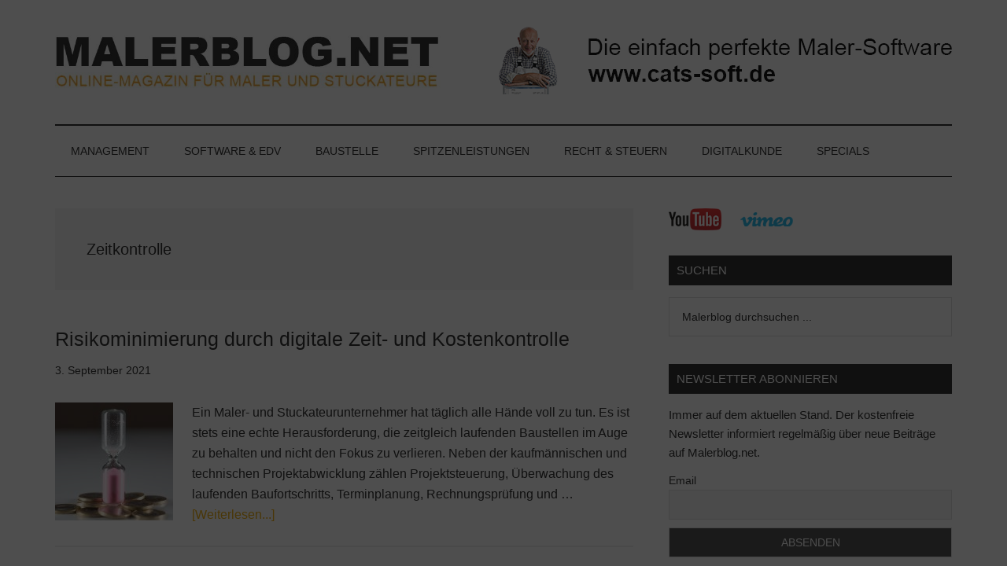

--- FILE ---
content_type: text/css
request_url: https://www.malerblog.net/wp-content/themes/magazine-pro/style.css
body_size: 36769
content:
/*
Theme Name: Magazine Pro
Theme URI: https://www.studiopress.com/themes/magazine/
Description: Put yourself on the front lines of online publishing with the up-to-the-minute, high-gloss look and feel of the Magazine theme.
Author: StudioPress
Author URI: http://www.studiopress.com/

Version: 3.7.2

Tags: accessibility-ready, one-column, two-columns, three-columns, left-sidebar, right-sidebar, block-styles, custom-background, custom-colors, custom-logo, custom-menu, e-commerce, editor-style, featured-images, footer-widgets, full-width-template, sticky-post, theme-options, threaded-comments, translation-ready, wide-blocks

Template: genesis

License: GPL-2.0-or-later
License URI: http://www.opensource.org/licenses/gpl-license.php

Text Domain: magazine-pro
Requires at least: 5.4
Requires PHP: 5.6
*/

/* Table of Contents
	- HTML5 Reset
		- Baseline Normalize
		- Box Sizing
		- Float Clearing
	- Defaults
		- Typographical Elements
		- Headings
		- Objects
		- Gallery
		- Forms
		- Tables
		- Screen Reader Text
	- Structure and Layout
		- Site Containers
		- Column Widths and Positions
		- Column Classes
	- Common Classes
		- WordPress
		- Genesis
		- Search Form
		- Titles
	- Widgets
		- Featured Content
	- Plugins
		- Genesis eNews Extended
		- Genesis Latest Tweets
		- Jetpack
		- Simple Social Icons
		- WP Forms
	- Skip Links
	- Site Header
		- Title Area
		- Widget Area
	- Site Navigation
		- Header Navigation
		- Primary Navigation
		- Secondary Navigation
		- Accessible Menu
	- Content Area
		- Entries
		- Pagination
		- Comments
	- Sidebars
	- Footer Widgets
	- Site Footer
	- Media Queries
		- max-width: 1180px
		- max-width: 1023px
		- max-width: 840px
		- max-width: 600px
		- max-width: 480px
*/


/* HTML5 Reset
---------------------------------------------------------------------------- */

/* normalize.css v8.0.1 | MIT License | github.com/necolas/normalize.css
---------------------------------------------------------------------------- */
/* stylelint-disable */
html{line-height:1.15;-webkit-text-size-adjust:100%}body{margin:0}main{display:block}h1{font-size:2em;margin:.67em 0}hr{box-sizing:content-box;height:0;overflow:visible}pre{font-family:monospace,monospace;font-size:1em}a{background-color:transparent}abbr[title]{border-bottom:none;text-decoration:underline;-webkit-text-decoration:underline dotted;text-decoration:underline dotted}b,strong{font-weight:bolder}code,kbd,samp{font-family:monospace,monospace;font-size:1em}small{font-size:80%}sub,sup{font-size:75%;line-height:0;position:relative;vertical-align:baseline}sub{bottom:-.25em}sup{top:-.5em}img{border-style:none}button,input,optgroup,select,textarea{font-family:inherit;font-size:100%;line-height:1.15;margin:0}button,input{overflow:visible}button,select{text-transform:none}[type=button],[type=reset],[type=submit],button{-webkit-appearance:button}[type=button]::-moz-focus-inner,[type=reset]::-moz-focus-inner,[type=submit]::-moz-focus-inner,button::-moz-focus-inner{border-style:none;padding:0}[type=button]:-moz-focusring,[type=reset]:-moz-focusring,[type=submit]:-moz-focusring,button:-moz-focusring{outline:1px dotted ButtonText}fieldset{padding:.35em .75em .625em}legend{box-sizing:border-box;color:inherit;display:table;max-width:100%;padding:0;white-space:normal}progress{vertical-align:baseline}textarea{overflow:auto}[type=checkbox],[type=radio]{box-sizing:border-box;padding:0}[type=number]::-webkit-inner-spin-button,[type=number]::-webkit-outer-spin-button{height:auto}[type=search]{-webkit-appearance:textfield;outline-offset:-2px}[type=search]::-webkit-search-decoration{-webkit-appearance:none}::-webkit-file-upload-button{-webkit-appearance:button;font:inherit}details{display:block}summary{display:list-item}[hidden],template{display:none}
/* stylelint-enable */

/* Box Sizing
--------------------------------------------- */

html,
input[type="search"] {
	box-sizing: border-box;
}

*,
*::before,
*::after {
	box-sizing: inherit;
}


/* Float Clearing
--------------------------------------------- */

.author-box::before,
.clearfix::before,
.entry::before,
.entry-content::before,
.footer-widgets::before,
.nav-primary::before,
.nav-secondary::before,
.pagination::before,
.site-container::before,
.site-footer::before,
.site-header::before,
.site-inner::before,
.widget::before,
.wrap::before {
	content: " ";
	display: table;
}

.author-box::after,
.clearfix::after,
.entry::after,
.entry-content::after,
.footer-widgets::after,
.nav-primary::after,
.nav-secondary::after,
.pagination::after,
.site-container::after,
.site-footer::after,
.site-header::after,
.site-inner::after,
.widget::after,
.wrap::after {
	clear: both;
	content: " ";
	display: table;
}


/* Defaults
---------------------------------------------------------------------------- */

/* Typographical Elements
--------------------------------------------- */

body {
	background-color: #fff;
	color: #222;
	font-family: Roboto, sans-serif;
	font-size: 16px;
	font-weight: 300;
	line-height: 1.625;
	overflow-x: hidden;
}

body.magazine-landing {
	background-color: #222;
}

a,
button,
input:focus,
input[type="button"],
input[type="reset"],
input[type="submit"],
textarea:focus,
.button {
	transition: all 0.1s ease-in-out;
}

::selection {
	background-color: #222;
	color: #fff;
	text-shadow: none;
}

a {
	background-color: inherit;
	color: #008285;
	font-weight: 400;
	text-decoration: none;
}

a:focus,
a:hover {
	color: #222;
}

p {
	margin: 0 0 24px;
	padding: 0;
}

strong {
	font-weight: 700;
}

ol,
ul {
	margin: 0;
	padding: 0;
}

mark {
	background-color: #ddd;
	color: #000;
}

blockquote,
blockquote::before {
	color: #888;
}

blockquote {
	margin: 40px;
}

cite {
	font-style: normal;
}

hr {
	border: 0;
	border-collapse: collapse;
	border-bottom: 2px solid currentColor;
	clear: left;
	color: #eee;
	margin: 1.65em 0;
}

/* Headings
--------------------------------------------- */

h1,
h2,
h3,
h4,
h5,
h6 {
	font-family: Raleway, sans-serif;
	font-weight: 500;
	line-height: 1.2;
	margin: 0 0 16px;
}

h1 {
	font-size: 36px;
}

h2 {
	font-size: 30px;
}

h3 {
	font-size: 24px;
}

h4 {
	font-size: 20px;
}

h5 {
	font-size: 18px;
}

h6 {
	font-size: 16px;
}

/* Objects
--------------------------------------------- */

embed,
iframe,
img,
object,
video,
.wp-caption {
	max-width: 100%;
}

img {
	height: auto;
}

figure {
	margin: 0;
}

/* Gallery
--------------------------------------------- */

.gallery {
	overflow: hidden;
	margin-bottom: 28px;
}

.gallery-item {
	float: left;
	margin: 0;
	padding: 0 4px;
	text-align: center;
	width: 100%;
}

.gallery-columns-2 .gallery-item {
	width: 50%;
}

.gallery-columns-3 .gallery-item {
	width: 33%;
}

.gallery-columns-4 .gallery-item {
	width: 25%;
}

.gallery-columns-5 .gallery-item {
	width: 20%;
}

.gallery-columns-6 .gallery-item {
	width: 16.6666%;
}

.gallery-columns-7 .gallery-item {
	width: 14.2857%;
}

.gallery-columns-8 .gallery-item {
	width: 12.5%;
}

.gallery-columns-9 .gallery-item {
	width: 11.1111%;
}

.gallery-columns-2 .gallery-item:nth-child(2n+1),
.gallery-columns-3 .gallery-item:nth-child(3n+1),
.gallery-columns-4 .gallery-item:nth-child(4n+1),
.gallery-columns-5 .gallery-item:nth-child(5n+1),
.gallery-columns-6 .gallery-item:nth-child(6n+1),
.gallery-columns-7 .gallery-item:nth-child(7n+1),
.gallery-columns-8 .gallery-item:nth-child(8n+1),
.gallery-columns-9 .gallery-item:nth-child(9n+1) {
	clear: left;
}

.gallery .gallery-item img {
	border: 0;
	height: auto;
	margin: 0;
}

/* Forms
--------------------------------------------- */

input,
select,
textarea {
	background-color: #fff;
	border: 1px solid #ddd;
	color: #222;
	font-family: Raleway, sans-serif;
	font-size: 14px;
	font-weight: 300;
	padding: 16px;
	width: 100%;
}

input:focus,
textarea:focus {
	border: 1px solid #888;
	outline: none;
}

input[type="checkbox"],
input[type="image"],
input[type="radio"] {
	width: auto;
}

::-ms-input-placeholder {
	color: #222;
	font-family: Raleway, sans-serif;
	opacity: 1;
}

:-ms-input-placeholder {
	color: #222;
	font-family: Raleway, sans-serif;
	opacity: 1;
}

::placeholder {
	color: #222;
	font-family: Raleway, sans-serif;
	opacity: 1;
}

button,
input[type="button"],
input[type="reset"],
input[type="submit"],
.button,
.entry-content .button,
.sidebar button,
.sidebar input[type="button"],
.sidebar input[type="reset"],
.sidebar input[type="submit"],
.sidebar .widget a.button,
.site-container div.wpforms-container-full .wpforms-form input[type="submit"],
.site-container div.wpforms-container-full .wpforms-form button[type="submit"] {
	background-color: #222;
	border: 0;
	color: #fff;
	cursor: pointer;
	font-family: Raleway, sans-serif;
	padding: 16px 24px;
	text-transform: uppercase;
	white-space: normal;
	width: auto;
}

button:focus,
button:hover,
input[type="button"]:focus,
input[type="button"]:hover,
input[type="reset"]:focus,
input[type="reset"]:hover,
input[type="submit"]:focus,
input[type="submit"]:hover,
.button:focus,
.button:hover,
.entry-content .button:focus,
.entry-content .button:hover,
.sidebar .widget a.button:focus,
.sidebar .widget a.button:hover,
.site-container div.wpforms-container-full .wpforms-form input[type="submit"]:focus,
.site-container div.wpforms-container-full .wpforms-form input[type="submit"]:hover,
.site-container div.wpforms-container-full .wpforms-form button[type="submit"]:focus,
.site-container div.wpforms-container-full .wpforms-form button[type="submit"]:hover {
	color: #fff;
	background-color: #008285;
	border: 0;
}

button.small,
input[type="button"].small,
input[type="reset"].small,
input[type="submit"].small,
.button.small {
	padding: 8px 12px;
}

.entry-content .button:focus,
.entry-content .button:hover {
	color: #fff;
}

.button {
	display: inline-block;
}

.site-container button:disabled,
.site-container button:disabled:hover,
.site-container input:disabled,
.site-container input:disabled:hover,
.site-container input[type="button"]:disabled,
.site-container input[type="button"]:disabled:hover,
.site-container input[type="reset"]:disabled,
.site-container input[type="reset"]:disabled:hover,
.site-container input[type="submit"]:disabled,
.site-container input[type="submit"]:disabled:hover {
	background-color: #ddd;
	border: 0;
	color: #565656;
	cursor: not-allowed;
}

input[type="search"]::-webkit-search-cancel-button,
input[type="search"]::-webkit-search-results-button {
	display: none;
}

.error404 .entry-content input[type="search"],
.post-password-form input[type="password"] {
	margin-bottom: 15px;
}

/* Tables
--------------------------------------------- */

table {
	border-collapse: collapse;
	border-spacing: 0;
	margin-bottom: 40px;
	width: 100%;
	word-break: break-word;
}

tbody {
	border-bottom: 1px solid #eee;
}

td,
th {
	line-height: 2;
	text-align: left;
	vertical-align: top;
}

td {
	padding: 0.5em;
}

tr {
	border-top: 1px solid #eee;
}

th {
	font-weight: 600;
	padding: 0.5em;
}

/* Screen Reader Text
--------------------------------------------- */

.screen-reader-shortcut,
.screen-reader-text,
.screen-reader-text span {
	border: 0;
	clip: rect(0, 0, 0, 0);
	height: 1px;
	overflow: hidden;
	position: absolute !important;
	width: 1px;
	word-wrap: normal !important;
}

.genesis-nav-menu .search input[type="submit"]:focus,
.screen-reader-shortcut:focus,
.screen-reader-text:focus,
.widget_search input[type="submit"]:focus {
	background: #fff;
	box-shadow: 0 0 2px 2px rgba(0, 0, 0, 0.6);
	clip: auto !important;
	color: #333;
	display: block;
	font-size: 1em;
	font-weight: 500;
	height: auto;
	padding: 15px 23px 14px;
	text-decoration: none;
	width: auto;
	z-index: 100000; /* Above WP toolbar. */
}

.more-link {
	position: relative;
}


/* Structure and Layout
---------------------------------------------------------------------------- */

/* Site Containers
--------------------------------------------- */

.site-inner,
.wrap {
	margin: 0 auto;
	max-width: 1140px;
}

.site-inner {
	clear: both;
	padding-top: 40px;
}

.magazine-landing .site-inner {
	padding-bottom: 40px;
}


/* Column Widths and Positions
--------------------------------------------- */

/* Wrapping div for .content and .sidebar-primary */

.content-sidebar-sidebar .content-sidebar-wrap,
.sidebar-content-sidebar .content-sidebar-wrap,
.sidebar-sidebar-content .content-sidebar-wrap {
	width: 930px;
}

.content-sidebar-sidebar .content-sidebar-wrap {
	float: left;
}

.sidebar-content-sidebar .content-sidebar-wrap,
.sidebar-sidebar-content .content-sidebar-wrap {
	float: right;
}

/* Content */

.content {
	float: right;
	width: 750px;
}

.magazine-landing.full-width-content .content {
	float: none;
	margin: 0 auto;
	max-width: 800px;
}

.magazine-landing .content {
	background-color: #fff;
	padding: 50px 60px 24px;
}

.content-sidebar .content,
.content-sidebar-sidebar .content,
.sidebar-content-sidebar .content {
	float: left;
}

.content-sidebar-sidebar .content,
.sidebar-content-sidebar .content,
.sidebar-sidebar-content .content {
	width: 540px;
}

.full-width-content .content {
	width: 100%;
}

/* Primary Sidebar */

.sidebar-primary {
	float: right;
	width: 360px;
}

.sidebar-content .sidebar-primary,
.sidebar-sidebar-content .sidebar-primary {
	float: left;
}

/* Secondary Sidebar */

.sidebar-secondary {
	float: left;
	width: 180px;
}

.content-sidebar-sidebar .sidebar-secondary {
	float: right;
}

/* Column Classes
--------------------------------------------- */

/* Link: http://twitter.github.io/bootstrap/assets/css/bootstrap-responsive.css */

.five-sixths,
.four-sixths,
.one-fourth,
.one-half,
.one-sixth,
.one-third,
.three-fourths,
.three-sixths,
.two-fourths,
.two-sixths,
.two-thirds {
	float: left;
	margin-left: 2.564102564102564%;
}

.one-half,
.three-sixths,
.two-fourths {
	width: 48.717948717948715%;
}

.one-third,
.two-sixths {
	width: 31.623931623931625%;
}

.four-sixths,
.two-thirds {
	width: 65.81196581196582%;
}

.one-fourth {
	width: 23.076923076923077%;
}

.three-fourths {
	width: 74.35897435897436%;
}

.one-sixth {
	width: 14.52991452991453%;
}

.five-sixths {
	width: 82.90598290598291%;
}

.first {
	clear: both;
	margin-left: 0;
}


/* Common Classes
---------------------------------------------------------------------------- */

/* WordPress
--------------------------------------------- */

.avatar {
	float: left;
}

.alignleft .avatar {
	margin-right: 24px;
}

.alignright .avatar {
	margin-left: 24px;
}

.author-box .avatar {
	margin-right: 30px;
}

.comment .avatar {
	margin: 0 16px 24px 0;
}

a.aligncenter img {
	display: block;
	margin: 0 auto;
}

img.centered,
.aligncenter,
.singular-image {
	display: block;
	margin: 0 auto 24px;
}

img.alignnone {
	margin-bottom: 12px;
}

.alignleft {
	float: left;
	text-align: left;
}

.alignright {
	float: right;
	text-align: right;
}

a.alignleft,
a.alignright {
	max-width: 100%;
}

a.alignleft,
img.alignleft,
.wp-caption.alignleft {
	margin: 0 24px 24px 0;
}

a.alignright,
img.alignright,
.wp-caption.alignright {
	margin: 0 0 24px 24px;
}

figcaption,
.gallery-caption,
.entry-content .wp-caption-text {
	font-size: 16px;
	font-style: italic;
	margin-top: 0.5em;
	margin-bottom: 1em;
	text-align: center;
}

.gallery-caption,
.entry-content .gallery-caption {
	margin: 0 0 10px;
}

.widget_calendar table {
	width: 100%;
}

.widget_calendar td,
.widget_calendar th {
	text-align: center;
}

.wp-audio-shortcode,
.wp-playlist,
.wp-video {
	margin: 0 0 28px;
}

/* Genesis
--------------------------------------------- */

.breadcrumb {
	border-bottom: 1px dotted #888;
	margin-bottom: 40px;
	padding-bottom: 10px;
}

.archive-description,
.author-box {
	margin-bottom: 50px;
	padding: 40px;
}

.archive-description,
.author-box {
	background-color: #f5f5f5;
}

.archive-description p:last-child,
.author-box p:last-child,
.search-results .archive-description h1 {
	margin-bottom: 0;
}

.archive-title + p {
	margin-top: 24px;
}

.author-box-title {
	color: #222;
	font-family: Roboto, sans-serif;
	font-size: 16px;
	margin-bottom: 4px;
}

.author-box p {
	margin-bottom: 0;
}


/* Search Form
--------------------------------------------- */

.search-form {
	overflow: hidden;
	position: relative;
}

.entry-content .search-form {
	margin-bottom: 40px;
	width: 50%;
}

.site-header .search-form {
	float: right;
	margin-top: 24px;
}

.footer-widgets .search-form input {
	border: 0;
}

.genesis-nav-menu .search-form input {
	background-color: #222;
	border: 1px solid #222;
	color: #fff;
	text-transform: uppercase;
	width: 180px;
}

.genesis-nav-menu .search-form ::-moz-placeholder {
	color: #fff;
}

.genesis-nav-menu .search-form ::-webkit-input-placeholder {
	color: #fff;
}

.genesis-nav-menu .search-form input:focus {
	border: 1px solid #fff;
}

.genesis-nav-menu .search input[type="submit"],
.widget_search input[type="submit"] {
	border: 0;
	clip: rect(0, 0, 0, 0);
	height: 1px;
	margin: -1px;
	padding: 0;
	position: absolute;
	width: 1px;
}

.widget_search input[type="submit"]:focus {
	border-left: 1px solid #ddd;
	box-shadow: none;
	padding: 14px 16px;
	right: 2px;
	top: 2px;
}

/* Titles
--------------------------------------------- */

.entry-title {
	font-size: 36px;
	line-height: 1;
}

.entry-title a,
.sidebar .widget-title a {
	color: #222;
	font-weight: 500;
}

.entry-title a:focus,
.entry-title a:hover {
	color: #008285;
}

.widget-title {
	clear: both;
	font-size: 16px;
	margin-bottom: 24px;
	text-transform: uppercase;
}

.sidebar .widget-title {
	background-color: #222;
	color: #fff;
	padding: 10px;
}

.sidebar .enews .widget-title {
	background: none;
	padding: 0;
}

.footer-widgets .widget-title {
	color: #fff;
}

.magazine-landing .widget-title {
	background-color: #fff;
	color: #222;
}

.archive-title {
	font-size: 20px;
	margin-bottom: 0;
}


/* Widgets
---------------------------------------------------------------------------- */

.widget,
.widget li {
	word-wrap: break-word;
}

.widget li {
	list-style-type: none;
}

.widget ol > li {
	list-style-position: inside;
	list-style-type: decimal;
	padding-left: 20px;
	text-indent: -20px;
}

.widget li li {
	border: 0;
	margin: 0 0 0 30px;
	padding-bottom: 0;
}

.widget ul > li:last-child {
	margin-bottom: 0;
}

.widget .genesis-nav-menu li li {
	margin: 0;
	padding: 0;
}

/* Featured Content
--------------------------------------------- */

.featured-content {
	clear: both;
	overflow: hidden;
}

.featured-content .entry {
	margin-bottom: 30px;
}

.sidebar .featured-content .entry {
	border-bottom: 2px solid #eee;
}

.sidebar .featured-content .entry:last-child {
	border-bottom: none;
}

.sidebar .featured-content .entry:last-child {
	margin-bottom: 0;
}

.featured-content .entry-title {
	border: 0;
	font-size: 24px;
	line-height: 1.2;
}

.sidebar .featured-content .entry-title {
	font-size: 20px;
}

.featured-content .entry-title a {
	border: 0;
}

.featured-content a.alignnone {
	display: inline-block;
	margin-bottom: 20px;
	max-width: 100%;
}

.featured-content .entry-header .entry-meta {
	margin-bottom: 10px;
}

.featured-content ul {
	clear: both;
	margin-bottom: 30px;
}

.featured-content li {
	list-style-type: none;
}


/* Plugins
---------------------------------------------------------------------------- */

/* Genesis eNews Extended
--------------------------------------------- */

.enews-widget input {
	margin-bottom: 16px;
}

.enews-widget input[type="submit"] {
	margin: 0;
	width: 100%;
}

.enews form + p {
	margin-top: 24px;
}

.widget-area .enews-widget {
	background-color: #222;
	color: #aaa;
	padding: 40px;
}

.widget-area .enews-widget .widget-title {
	color: #fff;
}

.widget-area .enews-widget input:focus {
	border: 1px solid #ddd;
}

.widget-area .enews-widget input[type="submit"] {
	background-color: #008285;
	color: #fff;
}

.widget-area .enews-widget input:focus[type="submit"],
.widget-area .enews-widget input:hover[type="submit"] {
	background-color: #fff;
	color: #222;
}

.magazine-landing .widget-area .enews-widget input:focus[type="submit"],
.magazine-landing .widget-area .enews-widget input:hover[type="submit"] {
	background-color: #222;
	color: #fff;
}

.magazine-landing .widget-area .enews-widget {
	background-color: #fff;
	color: #222;
}

.magazine-landing .widget-area .enews-widget .widget-title {
	color: #222;
}

/* Genesis Latest Tweets
--------------------------------------------- */

.latest-tweets ul li {
	margin-bottom: 16px;
}

/* Jetpack
--------------------------------------------- */

img#wpstats {
	display: none;
}

/* Simple Social Icons
--------------------------------------------- */

.sidebar .simple-social-icons ul li {
	margin: 0 2px 4px !important;
}

/* WP Forms
--------------------------------------------- */

.entry-content .wpforms-container {
	margin-bottom: 40px;
}

.entry-content .wpforms-form .wpforms-field {
	clear: both;
	margin: 20px 0;
	overflow: hidden;
}

.site-container .wpforms-container .wpforms-form .wpforms-field input {
	border-radius: 0;
	height: auto;
	padding: 15px;
}

.site-container .entry-content .wpforms-form .wpforms-field-label {
	font-weight: 600;
}

.site-container .entry-content .wpforms-form .wpforms-field-sublabel {
	font-size: 14px;
	font-weight: 300;
}

.entry-content .wpforms-form .wpforms-field-hp {
	display: none !important;
	left: -9000px !important;
	position: absolute !important;
}

.site-container .entry-content .wpforms-form textarea {
	padding: 15px;
}

.site-container .entry-content .wpforms-form textarea.wpforms-field-small {
	height: 120px;
}

.site-container .entry-content .wpforms-form textarea.wpforms-field-medium {
	height: 200px;
}

.site-container .entry-content .wpforms-form textarea.wpforms-field-large {
	height: 300px;
}


/* Skip Links
---------------------------------------------------------------------------- */

.genesis-skip-link {
	margin: 0;
}

.genesis-skip-link li {
	height: 0;
	width: 0;
	list-style: none;
}

/* Display outline on focus */
:focus {
	color: #333;
	outline: #ccc solid 1px;
}


/* Site Header
---------------------------------------------------------------------------- */

.primary-nav .site-header {
	padding-top: 64px;
}

.site-header .wrap {
	border-bottom: 2px solid #222;
	padding: 30px 0;
}

/* Title Area
--------------------------------------------- */

.title-area {
	float: left;
	padding-top: 30px;
}

.wp-custom-logo .title-area {
	padding: 0;
	text-align: center;
}

.wp-custom-logo .title-area img {
	width: auto;
}

.site-title {
	font-family: Raleway, sans-serif;
	font-size: 48px;
	font-weight: 900;
	line-height: 1;
	margin-bottom: 0;
}

.site-title a,
.site-title a:focus,
.site-title a:hover {
	color: #222;
	font-weight: 900;
}

.site-description,
.wp-custom-logo .site-title {
	border: 0;
	clip: rect(0, 0, 0, 0);
	height: 1px;
	overflow: hidden;
	position: absolute !important;
	width: 1px;
	word-wrap: normal !important;
}

/* Widget Area
--------------------------------------------- */

.site-header .widget-area {
	float: right;
	text-align: right;
	width: auto;
}

.site-header .widget-area p {
	margin-bottom: 0;
}


/* Site Navigation
---------------------------------------------------------------------------- */

.genesis-nav-menu {
	clear: both;
	color: #222;
	font-family: Raleway, sans-serif;
	font-size: 14px;
	font-weight: 400;
	line-height: 1;
	text-transform: uppercase;
	width: 100%;
}

.genesis-nav-menu .menu-item {
	display: inline-block;
	text-align: left;
}

.genesis-nav-menu a {
	border: 0;
	color: #222;
	display: block;
	padding: 25px 20px;
	position: relative;
}

.genesis-nav-menu a:focus,
.genesis-nav-menu a:hover,
.genesis-nav-menu .current-menu-item > a,
.genesis-nav-menu .sub-menu .current-menu-item > a:focus,
.genesis-nav-menu .sub-menu .current-menu-item > a:hover {
	color: #008285;
}

.genesis-nav-menu .sub-menu {
	left: -9999px;
	opacity: 0;
	position: absolute;
	transition: opacity 0.4s ease-in-out;
	width: 190px;
	z-index: 99;
}

.genesis-nav-menu .sub-menu a {
	background-color: #fff;
	border: 1px solid #222;
	border-top: none;
	font-size: 12px;
	padding: 20px;
	position: relative;
	text-transform: none;
	width: 190px;
}

.genesis-nav-menu .sub-menu .sub-menu {
	margin: -53px 0 0 189px;
}

.genesis-nav-menu .menu-item:hover {
	position: static;
}

.genesis-nav-menu .menu-item:hover > .sub-menu {
	left: auto;
	opacity: 1;
}

.genesis-nav-menu > .first > a {
	padding-left: 0;
}

.genesis-nav-menu > .last > a {
	padding-right: 0;
}

.genesis-nav-menu > .right {
	float: right;
}

/* Site Header Navigation
--------------------------------------------- */

.site-header .sub-menu {
	border-top: 1px solid #222;
}

.site-header .sub-menu .sub-menu {
	margin-top: -54px;
}

/* Primary Navigation
--------------------------------------------- */

.nav-primary {
	background-color: #222;
	color: #fff;
	left: 0;
	position: fixed;
	top: 0;
	width: 100%;
	z-index: 999;
}

.admin-bar .nav-primary {
	top: 32px;
}

.nav-primary a {
	color: #fff;
}

.nav-primary a:focus,
.nav-primary a:hover,
.nav-primary .sub-menu a:focus,
.nav-primary .sub-menu a:hover,
.nav-primary .genesis-nav-menu .current-menu-item > a {
	color: #aaa;
}

.nav-primary .genesis-nav-menu .sub-menu a {
	background-color: #222;
	border: 1px solid #fff;
	border-top: none;
}

/* Secondary Navigation
--------------------------------------------- */

.nav-secondary {
	margin-top: -100px;
	padding-top: 100px;
}

.nav-secondary .wrap {
	border-bottom: 1px solid #222;
}

/* Accessible Menu
--------------------------------------------- */

.menu .menu-item:focus {
	position: static;
}

.menu .menu-item > a:focus + ul.sub-menu,
.menu .menu-item.sfHover > ul.sub-menu {
	left: auto;
	opacity: 1;
}

.menu-toggle,
.sub-menu-toggle {
	display: none;
	visibility: hidden;
}


/* Content Area
---------------------------------------------------------------------------- */

/* Entries
--------------------------------------------- */

.entry {
	margin-bottom: 60px;
}

.archive .content .entry,
.page-template-page_blog-php .content .entry {
	border-bottom: 2px solid #eee;
}

.entry-content .attachment a,
.entry-content .gallery a {
	border: 0;
}

.entry-content ol,
.entry-content p,
.entry-content ul,
.quote-caption {
	margin-bottom: 26px;
}

.entry-content ol,
.entry-content ul {
	padding-left: 40px;
}

.entry-content ol > li {
	list-style-type: decimal;
}

.entry-content ul > li {
	list-style-type: disc;
}

.entry-content ol ul > li,
.entry-content ul ul > li {
	list-style-type: circle;
}

.entry-content ol ol,
.entry-content ul ul {
	margin-bottom: 0;
}

.entry-meta {
	font-size: 14px;
}

.entry-header .entry-meta {
	margin-bottom: 30px;
}

.entry-comments-link::before {
	content: "\2014";
	margin: 0 6px 0 2px;
}

.entry-categories,
.entry-tags {
	display: block;
}

/* After Entry
--------------------------------------------- */

.after-entry {
	border-bottom: 1px solid #222;
	border-top: 2px solid #222;
	margin-top: 40px;
	padding: 30px 0;
}

.after-entry p:last-child {
	margin-bottom: 0;
}

.after-entry .widget {
	margin-bottom: 30px;
}

.after-entry .widget:last-child {
	margin-bottom: 0;
}

/* Pagination
--------------------------------------------- */

.archive-pagination,
.entry-pagination {
	font-size: 14px;
	margin: 40px 0;
}

.archive-pagination li {
	display: inline;
}

.archive-pagination li a {
	background-color: #222;
	color: #fff;
	cursor: pointer;
	display: inline-block;
	padding: 8px 12px;
}

.archive-pagination li a:focus,
.archive-pagination li a:hover,
.archive-pagination li.active a {
	background-color: #008285;
}

.entry-pagination a {
	border-bottom: 1px solid #ddd;
}

/* Comments
--------------------------------------------- */

.comment-respond,
.entry-comments,
.entry-pings {
	background-color: #fff;
	margin-bottom: 50px;
}

.comment-content {
	clear: both;
}

.entry-comments .comment-author {
	margin-bottom: 0;
}

.comment-respond input[type="email"],
.comment-respond input[type="text"],
.comment-respond input[type="url"] {
	width: 50%;
}

.comment-respond label {
	display: block;
	margin-right: 12px;
}

.comment-list li,
.ping-list li {
	list-style-type: none;
}

.comment-list li {
	margin-top: 24px;
	padding: 32px;
}

.comment-list li li {
	margin-right: -32px;
}

li.comment {
	background-color: #f5f5f5;
	border: 2px solid #fff;
	border-right: none;
}

.entry-pings .reply {
	display: none;
}

.form-allowed-tags {
	background-color: #f5f5f5;
	font-size: 14px;
	padding: 24px;
}

.comment-form-cookies-consent label {
	display: inline;
	padding-left: 10px;
}

/* Sidebars
---------------------------------------------------------------------------- */

.magazine-landing .sidebar,
.magazine-landing .sidebar a {
	color: #fff;
}

.magazine-landing .sidebar a:focus,
.magazine-landing .sidebar a:hover {
	color: #aaa;
	text-decoration: none;
	text-shadow: 1px 1px 0 #222, -1px 1px 0 #222, 2px 0 0 #222, -2px 0 0 #222;
	box-shadow: inset 0 -1px 0 0 #aaa;
}

.sidebar p:last-child,
.sidebar ul > li:last-child {
	margin-bottom: 0;
}

.sidebar .featured-content p:last-child {
	margin-bottom: 24px;
}

.sidebar li {
	border-bottom: 1px dotted #888;
	margin-bottom: 6px;
	padding-bottom: 6px;
}

.sidebar .widget {
	margin-bottom: 40px;
}

.sidebar .tagcloud a,
.sidebar .tagcloud a:visited {
	background-color: #eee;
	color: #222;
	cursor: pointer;
	display: inline-block;
	margin: 0 5px 5px 0;
	padding: 5px 10px;
}

.sidebar .tagcloud a:focus,
.sidebar .tagcloud a:hover {
	background-color: #008285;
	color: #fff;
}


/* Footer Widgets
---------------------------------------------------------------------------- */

.footer-widgets {
	background-color: #222;
	color: #aaa;
	clear: both;
	font-size: 14px;
	padding: 60px 0 20px;
}

.footer-widgets-1,
.footer-widgets-2,
.footer-widgets-3 {
	width: 360px;
}

.footer-widgets-1 {
	margin-right: 30px;
}

.footer-widgets-1,
.footer-widgets-2 {
	float: left;
}

.footer-widgets-3 {
	float: right;
}

.footer-widgets a {
	color: #fff;
	font-weight: 300;
}

.footer-widgets a:focus,
.footer-widgets a:hover {
	color: #ccc;
}

.footer-widgets p:last-child {
	margin-bottom: 0;
}

.footer-widgets h1,
.footer-widgets h2,
.footer-widgets h3,
.footer-widgets h4,
.footer-widgets h5,
.footer-widgets h6 {
	color: #fff;
}

.footer-widgets .widget {
	margin-bottom: 40px;
}

.footer-widgets li {
	margin-bottom: 20px;
}

.footer-widgets .enews-widget {
	padding: 0;
}

.footer-widgets button,
.footer-widgets input[type="button"],
.footer-widgets input[type="reset"],
.footer-widgets input[type="submit"],
.footer-widgets .button {
	background-color: #eee;
	color: #222;
}

.footer-widgets button:focus,
.footer-widgets button:hover,
.footer-widgets input[type="button"]:focus,
.footer-widgets input[type="button"]:hover,
.footer-widgets input[type="reset"]:focus,
.footer-widgets input[type="reset"]:hover,
.footer-widgets input[type="submit"]:focus,
.footer-widgets input[type="submit"]:hover,
.footer-widgets .button:focus,
.footer-widgets .button:hover,
.woocommerce .footer-widgets button:focus,
.woocommerce .footer-widgets button:hover,
.woocommerce .footer-widgets input[type="button"]:focus,
.woocommerce .footer-widgets input[type="button"]:hover,
.woocommerce .footer-widgets input[type="reset"]:focus,
.woocommerce .footer-widgets input[type="reset"]:hover,
.woocommerce .footer-widgets input[type="submit"]:focus,
.woocommerce .footer-widgets input[type="submit"]:hover,
.woocommerce .footer-widgets .button:focus,
.woocommerce .footer-widgets .button:hover {
	background-color: #fff;
	color: #222;
}


/* Site Footer
---------------------------------------------------------------------------- */

.site-footer {
	background-color: #222;
	font-family: Raleway, sans-serif;
	font-size: 14px;
	text-align: center;
}

.site-footer .wrap {
	border-top: 1px solid #444;
	padding: 60px 0;
}

.site-footer,
.site-footer a {
	color: #aaa;
}

.site-footer a:focus,
.site-footer a:hover {
	color: #fff;
}

.site-footer p {
	margin-bottom: 0;
}

/* Media Queries
---------------------------------------------------------------------------- */

@media only screen and (max-width: 1180px) {

	.site-inner,
	.wrap {
		max-width: 960px;
	}

	.site-header .title-area,
	.wp-custom-logo .title-area {
		max-width: 380px;
	}

	.site-header .widget-area,
	.wp-custom-logo .header-widget-area {
		max-width: 570px;
	}

	.content-sidebar-sidebar .content-sidebar-wrap,
	.sidebar-content-sidebar .content-sidebar-wrap,
	.sidebar-sidebar-content .content-sidebar-wrap {
		width: 780px;
	}

	.content {
		width: 630px;
	}

	.content-sidebar-sidebar .content,
	.sidebar-content-sidebar .content,
	.sidebar-sidebar-content .content {
		width: 450px;
	}

	.footer-widgets-1,
	.footer-widgets-2,
	.footer-widgets-3,
	.sidebar-primary {
		width: 300px;
	}

	.sidebar-secondary {
		width: 150px;
	}

}

@media only screen and (max-width: 1023px) {

	.site-inner,
	.wrap {
		max-width: 750px;
	}

	.content,
	.content-sidebar-sidebar .content,
	.content-sidebar-sidebar .content-sidebar-wrap,
	.footer-widgets-1,
	.footer-widgets-2,
	.footer-widgets-3,
	.sidebar-content-sidebar .content,
	.sidebar-content-sidebar .content-sidebar-wrap,
	.sidebar-primary,
	.sidebar-secondary,
	.sidebar-sidebar-content .content,
	.sidebar-sidebar-content .content-sidebar-wrap,
	.site-header .widget-area,
	.site-header .title-area,
	.wp-custom-logo .site-header .widget-area,
	.wp-custom-logo .site-header .title-area {
		max-width: 100%;
		width: 100%;
	}

	.custom-logo-link {
		display: block;
		margin: 0 auto;
	}

	.genesis-nav-menu,
	.site-header .title-area,
	.site-header .widget-area,
	.site-title {
		text-align: center;
	}

	.site-header .widget-area {
		margin-top: 20px;
	}

	.nav-primary {
		position: static;
	}

	.featured-content .entry,
	.site-header .search-form,
	.site-title {
		float: none;
	}

	.primary-nav .site-header,
	.title-area {
		padding-top: 0;
	}

	.title-area {
		padding-bottom: 20px;
	}

	.genesis-nav-menu > .right {
		display: none;
	}

}

@media only screen and (max-width: 840px) {

	.site-inner {
		max-width: 100%;
	}

	.footer-widgets,
	.nav-secondary,
	.site-footer,
	.site-header,
	.site-inner {
		padding-left: 5%;
		padding-right: 5%;
	}

	.genesis-nav-menu > .first > a {
		padding-left: 20px;
	}

	.admin-bar nav.nav-primary {
		top: 0;
	}

	nav.genesis-responsive-menu {
		display: none;
		position: relative;
	}

	.genesis-skip-link .skip-link-hidden {
		display: none;
		visibility: hidden;
	}

	.site-header nav .wrap {
		padding: 0;
	}

	.menu-toggle,
	.sub-menu-toggle {
		border: 0;
		background-color: #fff;
		color: #222;
		display: block;
		margin: 0 auto;
		overflow: hidden;
		text-align: center;
		visibility: visible;
	}

	nav.nav-primary .sub-menu-toggle,
	#genesis-mobile-nav-primary {
		background-color: #222;
		color: #fff;
	}

	.menu-toggle:hover,
	.menu-toggle:focus {
		color: #aaa;
	}

	.sub-menu-toggle:hover,
	.sub-menu-toggle:focus {
		background-color: #fff;
		color: #aaa;
		border: 0;
	}

	.menu-toggle:focus,
	.sub-menu-toggle:focus {
		outline: 1px solid #ccc;
	}

	.sub-menu-toggle:focus {
		outline-offset: -1px;
	}

	.menu-toggle {
		line-height: 20px;
		position: relative;
		right: 0;
		z-index: 1000;
		width: 100%;
	}

	.menu-toggle::before {
		margin-right: 10px;
		text-rendering: auto;
	}

	.sub-menu-toggle {
		float: right;
		padding: 10px;
		position: absolute;
		right: 10px;
		top: 0;
		z-index: 100;
	}

	nav.nav-primary .sub-menu-toggle:focus,
	nav.nav-primary .sub-menu-toggle:hover {
		background-color: transparent;
		color: #aaa;
	}

	.sub-menu-toggle::before {
		display: inline-block;
		text-rendering: auto;
		transform: rotate(0);
	}

	.sub-menu-toggle.activated::before {
		transform: rotate(180deg);
	}

	.genesis-responsive-menu .genesis-nav-menu .menu-item {
		display: block;
		float: none;
		position: relative;
		text-align: left;
	}

	.genesis-nav-menu .menu-item:hover {
		position: relative;
	}

	.genesis-responsive-menu .genesis-nav-menu .menu-item a {
		border: 0;
		margin-bottom: 1px;
		margin-top: 1px;
		padding: 15px 20px;
		width: 100%;
	}

	.genesis-responsive-menu .genesis-nav-menu .sub-menu {
		border: 0;
	}

	.genesis-responsive-menu .genesis-nav-menu .menu-item > a:focus ul.sub-menu,
	.genesis-responsive-menu .genesis-nav-menu .menu-item > a:focus ul.sub-menu .sub-menu {
		left: 0;
		margin-left: 0;
	}

	.genesis-responsive-menu .genesis-nav-menu > .menu-item-has-children > a::after {
		content: none;
	}

	.genesis-responsive-menu .genesis-nav-menu .sub-menu {
		clear: both;
		display: none;
		margin: 0;
		opacity: 1;
		padding-left: 15px;
		position: static;
		width: 100%;
	}

	.genesis-responsive-menu .genesis-nav-menu .sub-menu .sub-menu {
		margin: 0;
	}

	.archive-pagination li a {
		margin-bottom: 4px;
	}

	.five-sixths,
	.four-sixths,
	.one-fourth,
	.one-half,
	.one-sixth,
	.one-third,
	.three-fourths,
	.three-sixths,
	.two-fourths,
	.two-sixths,
	.two-thirds {
		margin: 0;
		width: 100%;
	}

}
